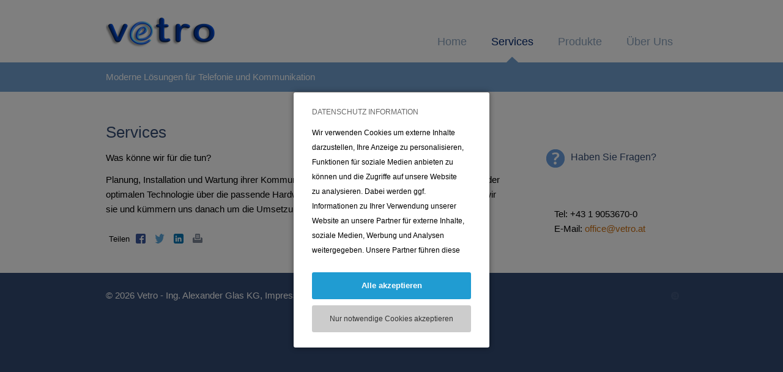

--- FILE ---
content_type: text/html; charset=UTF-8
request_url: https://www.vetro.at/de/Services.htm
body_size: 3695
content:
<!DOCTYPE HTML><html lang='de'><head><meta http-equiv="Content-Type" content="text/html;charset=UTF-8"><meta name="viewport" content="width=device-width, initial-scale=1"><meta http-equiv="X-UA-Compatible" content="IE=edge"><link rel="SHORTCUT ICON" href="https://www.vetro.at/fxproject/vetro/images/favicon.ico">
		<meta property='og:title' content='Vetro.at - Telekommunikation auf neuem Niveau - Services'/>
		<meta property='og:url' content='https://www.vetro.at/de/Services.htm'/>
		<meta property='og:image' content='https://www.vetro.at/fxproject/vetro/images/share-tierschutzombudsstelle_logo.png'/>
		<meta property='og:site_name' content='Tieranwalt.at - Tierschutzombudsstelle Wien'/>
		<meta property='og:description' content=''/>
		<meta name='viewport' content='width=device-width, initial-scale=1'/><meta name='apple-mobile-web-app-title' content='Vetro.at - Moderne Kommunikationslösungen für Ihr Unternehmen'/><meta name="apple-mobile-web-app-title" content="Vetro - Ing. Alexander Glas KG"><title>Vetro.at - Telekommunikation auf neuem Niveau - Services</title><meta name="keywords" content="ISDN, Telefonanlage, SIP, VoIP"><meta name="robots" content="index,follow"><meta name="author" content="Ing. Alexander Glas"><meta name="web_author" content="Artware Multimedia GmbH, office[a]artware.at"><meta property="og:url" content="https://www.vetro.at/de/Services.htm"><meta name="twitter:domain" content="https://www.vetro.at/de/Services.htm"><meta name="twitter:card" content="summary"><meta property="og:title" content="Vetro.at - Telekommunikation auf neuem Niveau - Services"><meta property="og:site_name" content="Vetro - Ing. Alexander Glas KG"><meta property="og:type" content="website"><meta name="google-site-verification" content="251OZXKifb3O8SkLryREQVdW0XAJbSaivQWuZFx5nVw"><link rel="alternate" hreflang="de" href="https://www.vetro.at/de/Services.htm"><link rel="alternate" href="https://www.vetro.at/de/Services.htm" hreflang="de" /><link href="https://www.vetro.at/sys/tmp/7.116-20240306-1-fxResponsive.css" rel="stylesheet" type="text/css" media='all'><link href="https://www.vetro.at/fxdata/vetro/prod/tmp/7.116-20240306-1-screen.css" rel="stylesheet" type="text/css" media='all'><link href="https://www.vetro.at/sys/libs/jquery-ui-1.11.4.custom/css/smoothness/jquery-ui.min.css" rel="stylesheet" type="text/css" media='all'><link href="https://www.vetro.at/sys/tmp/7.116-20240306-1-fxTinyMCE.css" rel="stylesheet" type="text/css" media='all'><link href="https://www.vetro.at/mod/socialmedia/tmp/7.116-20240306-1-screen.css" rel="stylesheet" type="text/css" media='all'><!-- this link-Element was removed due to your cookie settings, src=https://fonts.googleapis.com/css?family=Open+Sans:300,400,600,700 --><!-- this link-Element was removed due to your cookie settings, src=https://fonts.googleapis.com/css?family=Droid+Sans:400,700 --><link rel='apple-touch-icon' href='https://www.vetro.at/fxproject/vetro/images/apple-touch-icon.png' /><link rel='stylesheet' type='text/css' media='all' href='https://www.vetro.at/sys/css/fxCookiesV3.css'></head><body><script>var bInitBody=true;</script>
				<script type='text/javascript' src='https://www.vetro.at/sys/js/fx_cookiesV3.js'></script><div id="fxCookieInfoWindowBackground" class="fxCookieInfoWindowBackgroundAC"><table style="height:100%;width:100%;pointer-events:none;"><tr style="pointer-events:none;"><td style="text-align:center;pointer-events:none;vertical-align:middle;"><div id="fxCookieInfoWindowBox" style="pointer-events:all;"><div id="fxCookieInfoSelection"><div class="fxCookieWindowHeadline">Datenschutz Information</div><div class="fxCookieWindowDistanceV"></div><div class="fxCookiesBasicInfoTextScroller"><div class="fxCookiesBasicInfoText"><p>Wir verwenden Cookies um externe Inhalte darzustellen, Ihre Anzeige zu personalisieren, Funktionen für soziale Medien anbieten zu können und die Zugriffe auf unsere Website zu analysieren. Dabei werden ggf. Informationen zu Ihrer Verwendung unserer Website an unsere Partner für externe Inhalte, soziale Medien, Werbung und Analysen weitergegeben. Unsere Partner führen diese Informationen möglicherweise mit weiteren Daten zusammen, die Sie bereitgestellt haben oder die sie im Rahmen Ihrer Nutzung der Dienste gesammelt haben.<br><br>Sie können entweder allen externen Services und damit Verbundenen Cookies zustimmen, oder lediglich jenen die für die korrekte Funktionsweise der Website zwingend notwendig sind. Beachten Sie, dass bei der Wahl der zweiten Möglichkeit ggf. nicht alle Inhalte angezeigt werden können.</p></div></div><a role="button" rel="nofollow" onClick="return fxAcceptAndHideCookie('https://www.vetro.at/','https://www.vetro.at/index.php?pid=productsservices&acceptCookiesUrl=1&reload=true',true);" title="Alle akzeptieren" href="https://www.vetro.at/index.php?pid=productsservices&acceptCookiesUrl=1&reload=true" class="fxCookieWindowAllLink">Alle akzeptieren</a><div class="fxCookieWindowDistanceV"></div><a role="button" rel="nofollow" onClick="return fxAcceptSessionCookiesAndHide('https://www.vetro.at/','https://www.vetro.at/index.php?pid=productsservices&acceptSessionUrl=1');" title="Nur notwendige Cookies akzeptieren" href="https://www.vetro.at/index.php?pid=productsservices&acceptSessionUrl=1" class="fxCookieWindowTechnicalLink">Nur notwendige Cookies akzeptieren</a></div></div></td></tr></table></div><div id="topBarContainer"><div class="fxR12090604 fxContainer"><div id="logoBox"><a tabindex='0' href="https://www.vetro.at/de/Home.htm" title="Vetro - Ing. Alexander Glas"><img src="https://www.vetro.at/fxproject/vetro/images/vetro_logo.png" alt="Vetro - Ing. Alexander Glas"></a></div><div id="smallNavButton"><span>Menu</span><a tabindex='0' id="smallNavButtonLink"><span>Open Menu</span></a></div><div id="mainNavBox"><nav id="mainNavBoxInner"><ul id="mainNav" class="menu_0"><li class='menuitem_0 menuPA_0' id='li_home'><a tabindex='0'  href='https://www.vetro.at/de/Home.htm' id="menu_0_home" title='Home'>Home</a></li><li class='menuitem_0 menuAC_0' id='li_productsservices'><a tabindex='0'  href='https://www.vetro.at/de/Services.htm' id="menu_0_productsservices" title='Services'>Services</a></li><li class='menuitem_0 menuPA_0' id='li_aboutus'><a tabindex='0'  href='https://www.vetro.at/de/Produkte.htm' id="menu_0_aboutus" title='Produkte'>Produkte</a></li><li class='menuitem_0 menuPA_0' id='li_request'><a tabindex='0'  href='https://www.vetro.at/de/Ueber-Uns.htm' id="menu_0_request" title='Über Uns'>Über Uns</a></li></ul></nav></div></div></div><div id="infoBarContainer"><div class="fxR12090604 fxBox">Moderne Lösungen für Telefonie und Kommunikation</div></div><div id="pageBannerBG"><div class="fxR12090604 fxContainer"><div class="contentDistanceTop"></div><div class="fxR12090604"><div id="mainContent" class="fxR09060604 fxBox float_llnn"><h1>Services</h1><article id="productsservicescontent" class="rte"><p>Was k&ouml;nne wir f&uuml;r die tun?</p>
<p>Planung, Installation und Wartung ihrer Kommunikationsinfrastuktur. Beginnend bei der Auswahl der optimalen Technologie &uuml;ber die passende Hardware bis zum kosteng&uuml;nstigen Provider beraten wir sie und k&uuml;mmern uns danach um die Umsetzun und in weiterer Folge um die Wartung.</p></article><table class="shareTable"><tr><td><div id="modsocialmediaBox"><span id="modsocialmediaTxt">Teilen</span><a tabindex='0' id="modsocialmedia_facebook" data-tabindexorg="0" role="button" onClick="socialMedia.statistic.record('Facebook','https://www.vetro.at/de/Services.htm','de');return true;" target="_blank" title="Share on Facebook" rel="nofollow" href="https://www.facebook.com/sharer/sharer.php?u=https://www.vetro.at/de/Services.htm" class="modSocialMediaIconBox modsocialmedia_windowopen"><span id="modsocialmediaFBShare_color" class="modsocialmedia_sprite"><span class="modsocialmedia_hideText">Facebook</span></span></a><a tabindex='0' id="modsocialmedia_twitter" data-tabindexorg="0" role="button" onClick="socialMedia.statistic.record('Twitter','https://www.vetro.at/de/Services.htm','de');return true;" target="_blank" title="Share on Twitter" rel="nofollow" href="https://twitter.com/home?status=https://www.vetro.at/de/Services.htm" class="modSocialMediaIconBox modsocialmedia_windowopen"><span id="modsocialmediaTwitterShare_color" class="modsocialmedia_sprite"><span class="modsocialmedia_hideText">Twitter</span></span></a><a tabindex='0' id="modsocialmedia_linkedin" data-tabindexorg="0" role="button" onClick="socialMedia.statistic.record('LinkedIn','https://www.vetro.at/de/Services.htm','de');return true;" target="_blank" title="Share on LinkedIn" rel="nofollow" href="https://www.linkedin.com/shareArticle?mini=true&url=https://www.vetro.at/de/Services.htm" class="modSocialMediaIconBox modsocialmedia_windowopen"><span id="modsocialmediaLinkedInShare_color" class="modsocialmedia_sprite"><span class="modsocialmedia_hideText">LinkedIn</span></span></a><span id="modsocialmedia_print" tabindex="0" role="button" title="Print this page" onClick="socialMedia.statistic.record('Print','https://www.vetro.at/de/Services.htm','de');window.print()" class="modSocialMediaIconBox"><span id="modsocialmediaPrint_color" class="modsocialmedia_sprite"><span class="modsocialmedia_hideText">Drucken</span></span></span></div></td></tr></table></div><article id="sideInfo" class="fxR03030604 fxBox float_llnn rteSideInfo" class="fxR03030604 fxBox float_llnn rteSideInfo"><h2 id="questions">Haben Sie Fragen?</h2><article id="sideInfo" class="fxR03030604 fxBox float_llnn rteSideInfo"><p>Tel: +43 1 9053670-0<br />E-Mail: <a tabindex='0' title="E-Mail an Vetro" data-tabindexorg="12" href="#" class='fxMailLink' data-fxMS='office:x:vetro.at'>office(at)vetro.at</a></p></article></article><div class="clearBoth"></div></div></div></div><div class="clearBoth"></div><div id="footer_outer"><div id="footer_inner"><div class="fxR12090604 fxBox margin_0_auto footerContent"><span class="footerPart1">&copy; 2026 Vetro - Ing. Alexander Glas KG</span><span class="footerPart2">, </span><span class="footerPart3"><a tabindex='0' href="https://www.vetro.at/de/Impressum.htm" title="Impressum">Impressum</a> | <a tabindex='0' href="https://www.vetro.at/de/Benutzerhinweise.htm" title="Benutzerhinweise">Benutzerhinweise</a> | <a tabindex='0' href="https://www.vetro.at/de/Datenschutz.htm" title="Datenschutz">Datenschutz</a></span><div id="madeByArtware"><a tabindex='0' href="http://www.artware.at/" target="_blank" title="Responsive Webdesign by Artware"><img src="https://www.vetro.at/fxproject/vetro/images/made_by_artware_PA.png" onMouseOver="this.src='https://www.vetro.at/fxproject/vetro/images/made_by_artware_MO.png';" onMouseOut="this.src='https://www.vetro.at/fxproject/vetro/images/made_by_artware_PA.png';" alt="Made by Artware"></a></div></div><div class="clearBoth"></div></div></div><script type='text/javascript' src='https://www.vetro.at/sys/libs/jquery/2.1.1/jquery-2.1.1.min.js'></script><script type='text/javascript' src='https://www.vetro.at/sys/libs/jquery-ui-1.11.4.custom/js/jquery-ui.min.js'></script><script type='text/javascript' src='https://www.vetro.at/mod/menu/tmp/7.116-20240306-1-menu.js'></script><script type='text/javascript' src='https://www.vetro.at/mod/socialmedia/tmp/7.116-20240306-1-socialMedia.js'></script><script type="text/javascript">$(document).ready(function(){fxInitMails();});function fxInitMails(){$('a.fxMailLink').filter(function (index) {var sFxMS='';var sJSContent=$(this).html();var sNewJsContent=sJSContent.replace('(at)',String.fromCharCode(64));$(this).html(sNewJsContent);if($(this).attr('data-fxMS')){var sFxMS=$(this).attr('data-fxMS');var sContent=$(this).html();var sEmail=sFxMS.replace(":x:",String.fromCharCode(64));var sEmail2=sFxMS.replace(':x:',"(at)");sContent=sContent.replace(sEmail2,sEmail);var sStart1='mai';var sStart2='lto:';$(this).attr('href',sStart1+sStart2+sEmail);$(this).html(sContent);}});}aModMenuIsOpen['productsservices']=true;var fxSocialMediaUrl='https://www.vetro.at/';</script></body></html>

--- FILE ---
content_type: text/css
request_url: https://www.vetro.at/fxdata/vetro/prod/tmp/7.116-20240306-1-screen.css
body_size: 3136
content:
#mainNavBox{position:absolute;right:0;bottom:0;display:inline-block;vertical-align:bottom;}#mainNav a{cursor:pointer;}#mainNav *{border-collapse:collapse;}#mainNav{margin:0;list-style-type:none;position:relative;top:0;z-index:50;}#mainNav li{list-style-type:none;}#mainNav li *{font-size:18px;text-decoration:none;}.menuDisplayBlock{display:block !important;}.menuDisplayNone{display:none !important;}#StaticMainNavBox li{padding:0 0 0 20px;list-style-type:none;}.StaticMenuitem_0>a:hover{text-decoration:none;}.StaticMenuitem_0>a{font-style:normal;margin:0 0 12px 0;font-size:18px;line-height:26px;}.menuitem_0{position:relative;float:left;}.menuitem_0 a{padding:21px 20px;margin:0 0 0 0;font-weight:400;height:25px;display:block;}.menuitem_0 ul.menu_1{border-left:solid 1px #73A2D1;border-bottom:solid 1px #73A2D1;border-right:solid 1px #73A2D1;}.menuitem_0 li{border-top:solid 1px #73A2D1;}.menuitem_0:hover>a{color:#00266D !important;}.menu_1{background:none;display:none;min-width:200px;position:absolute;top:50px;left:10px;;}.menuitem_0:hover > ul{display:block;}.mainmenubulletPA{display:none;width:100%;height:44px;position:absolute;top:0;left:0;cursor:pointer;background-image:url('../../../../mod/menu/images/menu_closed.png');background-repeat:no-repeat;background-position:top left;}.mainmenubulletAC{display:none;width:100%;height:44px;position:absolute;left:0;top:2px;cursor:pointer;background-image:url('../../../../mod/menu/images/menu_opened.png');background-repeat:no-repeat;background-position:top left;}.menuitem_1:hover>a,.menuitem_2:hover>a,.menuitem_3:hover>a,.menuitem_4:hover>a,.menuitem_5:hover>a{color:#FFFFFF !important;background:#73A2D1 !important;}.menuitem_1 a{background:none !important;padding:4px 10px 4px 12px;display:block;color:#8DA5BF !important;}.menuitem_2 a{padding:5px 15px 5px 40px;font-size:15px;font-weight:600;}.menuitem_3 a{padding:5px 15px 5px 80px;font-size:15px;font-weight:600;}.menu_0 > .menuAC_0 > a{background-image:url('../../../../mod/menu/images/mainnav_pointer.png');background-repeat:no-repeat;background-position:bottom center;}.menuAC_0>a,.menuAC_0>a:link,.menuAC_0>a:active,.menuAC_0>a:visited{color:#00266D !important;background-image:none !important;}.menuAC>a,.menuAC>a:link,.menuAC>a:active,.menuAC>a:visited{color:#B40240;}.menuPA_0{background:none;}.menuPA_0 a,.menuPA_0 a:link,.menuPA_0 a:active,.menuPA_0 a:visited{color:#8DA5BF;}.menuPA{background:#FFFFFF;}.menuPA a,.menuPA a:link,.menuPA a:active,.menuPA a:visited{color:#0F3759;}#smallNavButton{display:none;}#smallNavButtonLink span{display:none;}#smallNavBoxContainer{display:inline-block;position:absolute;right:0;top:0;width:0;height:0;overflow:visible;}.ulsubsdisplayresponsive{display:block;}#metaNavBox{position:absolute;right:0;top:0;background:#FFFFFF;border-left:1px solid #E4EAEE;border-bottom:1px solid #E4EAEE;border-right:1px solid #E4EAEE;-moz-border-radius-bottomright:6px;-webkit-border-radius-bottomright:6px;border-bottom-right-radius:6px;-moz-border-radius-bottomleft:6px;-webkit-border-radius-bottomleft:6px;border-bottom-left-radius:6px;}ul#metaNav{margin:0 0 0 0;list-style-type:none;}#metaNav li{list-style-type:none;margin:0 0 5px 0;padding-left:0;float:left;padding:0 16px 0 16px;}#metaNav li a:hover{color:#CB9800;}#metaNav li *{text-decoration:none;color:#3D5163;font-size:14px;}.metaNavAC{color:#CB9800 !important;}#logoBox{margin:16px 0 16px 13px;display:inline-block;}.fa-twitter-square:before{content:"\f081";}.fa-facebook-square:before{content:"\f082";}.fa-linkedin-square:before{content:"\f08c";}.fa-instagram:before{content:"\f16d";}.fa-flickr:before{content:"\f16e";}.fa-xing-square:before{content:"\f169";}.fa-print:before{content:"\f02f";}.fa-envelope:before{content:"\f0e0";}.fa-pinterest-square:before{content:"\f0d3";}#modsocialmediaBox{margin:10px 0 10px 0;text-align:left;position:relative;}.modsocialmedia_sprite{background-image:url('../../../../mod/socialmedia/img/awSocialmediaSprite2.png');background-repeat:no-repeat;display:inline-block;width:16px;height:16px;padding:8px;cursor:pointer;}#modsocialmediaTxt{margin-right:8px;position:relative;top:-3px;line-height:150%;}.modsocialmedia_hideText{display:none;}#modsocialmediaBox a{cursor:pointer;}#modsocialmediaBox .modSocialMediaIconBox{margin-right:10px;display:inline-block;font-size:30px;}#modsocialmediaBox .modSocialMediaIconBox:last-child{margin-right:0;}.modSocialMediaIconBox .fa{cursor:pointer;opacity:0.8;filter:alpha(opacity=80);}.modSocialMediaIconBox:hover .fa{cursor:pointer;opacity:1;filter:alpha(opacity=100);}#modsocialmediaPrint_color{background-position:-120px 0;}#modsocialmediaPrint_white{background-position:-120px -40px;}#modsocialmediaFBShare_color{background-position:0 0;}#modsocialmediaFBShare_white{background-position:0 -40px;}#modsocialmediaTwitterShare_color{background-position:-40px 0;}#modsocialmediaTwitterShare_white{background-position:-40px -40px;}#modsocialmediaGooglePlusShare_color{background-position:-80px 0;}#modsocialmediaGooglePlusShare_white{background-position:-80px -40px;}#modsocialmediaLinkedInShare_color{background-position:-160px 0;}#modsocialmediaLinkedInShare_white{background-position:-160px -40px;}html,html *{font-family:"Open Sans",sans-serif;font-size:15px;line-height:24px;}body{background:none repeat scroll 0 0 #334B73;color:#000000;padding:0;position:relative;overflow-y:scroll;}body.home,body.rte{background:#FFFFFF;}body#bo{margin:20px;}div{font-size:20px;}#modsocialmediaBox>a,#modsocialmediaBox>span{display:inline-block;margin:0 5px;}.shareTable,.shareTable *{border-spacing:0;border-collapse:separate;padding:0;margin:0;font-size:13px;}h1{font-family:"Open Sans",sans-serif;font-weight:500;margin:0 0 12px 0;font-size:26px;color:#334B73;line-height:35px;}h2{font-family:"Open Sans",sans-serif;font-weight:500;margin:0 0 12px 0;font-size:16px;color:#334B73;line-height:26px;}#sideInfo h2{margin:0 0 21px 0;}h3{color:#000000;margin:0 0 12px 0;font-size:15px;font-weight:500;line-height:22px;}h4{color:#000000;margin:0 0 12px 0;font-size:15px;font-weight:600;}a{color:#CE7010;}a:link,a:active,a:visited{color:#CE7010;text-decoration:none;}a:hover{color:#CE7010;text-decoration:underline;}p{margin:0 0 12px 0;color:#000000;}h2#questions{padding-left:40px;background:url("../../../../fxproject/vetro/images/icon_questions.png") no-repeat;height:30px;margin-bottom:10px;}ul li{line-height:180%;}.rte ul{margin:0 0 12px 35px;}.leftDistanceTop{height:9px;}#sideInfo{margin:45px 0 0 0;}.rteSideInfo ul{margin:0 0 0 35px !important;}article.home h1{font-weight:500;margin:0 0 30px 0;font-size:34px;color:#334B73;}article.home ul{margin:0 0 0 50px;}article.home p,article.home li{color:#333333;font-size:18px;}#tinymce.rte,#tinymce.rteSideInfo{background:#FFFFFF;}#mainContent{padding-right:50px;padding-bottom:30px;}#topBarContainer{width:100%;background:#FFFFFF;}#infoBarContainer{width:100%;background:#73A2D1;}#infoBarContainer div{font-size:15px;color:#FFFFFF;padding:12px 13px;margin:0 auto;}.menuAC_0{background:url("../../../../fxproject/vetro/images/menuac_bg.png") bottom center no-repeat;}li.menuitem_1.menuAC a,li.menuitem_1.menuAC a:hover{color:#00266D;background:#FFFFFF;font-weight:normal;}.menu_1 .menuAC,.menu_1 .menuAC:hover{color:#73A2D1;background:#FFFFFF;}#homeBannerBG{width:auto;min-height:460px;max-height:460px;background-color:#FFFFFF;background-image:url("../../../../fxproject/vetro/images/vetro_homeimage.jpg");background-position:65% center;background-repeat:no-repeat;position:relative;}.homeBoxTopDistance{height:50px;}.homeBoxBottomDistance{height:80px;clear:both;}.homeContentInner{text-align:left;margin-left:50px;}.homeBoxContent{padding:0;}.homeContent{margin:0 auto;}.contentDistanceTop{height:40px;}.alignnone{margin-bottom:0;}#pageBannerBG{background:#FFFFFF;}.footerContent{font-size:14px;position:relative;}.footerContentHome{border-top:none;height:1px;overflow:hidden;}#footer_outer{width:auto;height:auto;display:block;}#footer_inner{margin:0 auto;top:0;width:100%;padding:16px 0 16px 0;}#footer_inner *{color:#FFFFFF;}#madeByArtware{position:absolute;right:10px;bottom:10px;}.clearBoth{clear:both;}@media only screen and (min-width:768px) and (max-width:979px) {.menuitem_0 a{font-size:16px;}#metaNavBox{right:0;}#logoBox{margin:19px 0 11px 13px;}#logoBox img{height:60px;}body{padding:0;}article.home h1{font-weight:500;margin:0 0 30px 0;font-size:32px;color:#334B73;}#mainNavBox{position:absolute;right:0;bottom:0;display:inline-block;vertical-align:bottom;}.menuitem_0>a{padding:21px 11px;}#homeBannerBG{width:auto;min-height:360px;background-color:#FFFFFF;background-image:url("../../../../fxproject/vetro/images/vetro_homeimage.jpg");background-repeat:no-repeat;background-position:90% 80%;}.homeContentInner{margin-left:30px;}}@media only screen and (min-width:480px) and (max-width:767px) {#smallNavButton{display:inline-block;position:absolute;right:13px;top:25px;margin:0 auto;width:90px;height:30px;padding:0 34px 0 0;color:#73A2D1;cursor:pointer;background-image:url("../../../../fxproject/vetro/images/menu_switch.png");background-repeat:no-repeat;background-position:right 5px;}#smallNavBoxDiv{right:0;}#mainNavBox{display:block;position:static;}#mainNavBox li{border-top:solid 1px #CCCCCC;}#mainNavBoxInner{display:none;padding:0 13px 20px 13px !important;}.menuitem_0{margin:0;float:none;padding:0 0 0 40px;position:relative;}.menuitem_0 a{display:block;padding:10px 15px 10px 0;font-size:16px;font-weight:600;}.menuitem_0 ul.menu_1{border:none;}.menuitem_0 li{border:none;}.menuitem_0:hover>a{background:none !important;color:#B40240 !important;}.mainmenubulletPA{display:block;}.mainmenubulletAC{display:block;}.menu_1{position:relative;top:0;left:0;}.menuitem_0:hover > ul{display:none;}.menuitem_1:hover>a,.menuitem_2:hover>a,.menuitem_3:hover>a,.menuitem_4:hover>a,.menuitem_5:hover>a{background:none !important;color:#B40240 !important;}.menuitem_1 a{padding:10px 15px 10px 20px;font-size:16px;font-weight:600;}.menuitem_2 a{padding:10px 15px 10px 40px;font-size:15px;font-weight:600;}.menuitem_3 a{padding:10px 15px 10px 60px;font-size:15px;font-weight:600;}.menu_0 > .menuAC_0 > a{background-image:none;background-repeat:no-repeat;background-position:bottom center;}.menu_0 > .menuAC > a{background-image:none;background-color:#FFFFFF;}.menuAC_0>a,.menuAC_0>a:link,.menuAC_0>a:active,.menuAC_0>a:visited{color:#B40240;}.menuAC>a,.menuAC>a:link,.menuAC>a:active,.menuAC>a:visited{color:#B40240;}.menuPA_0{background:#FFFFFF;}.menuPA_0 a,.menuPA_0 a:link,.menuPA_0 a:active,.menuPA_0 a:visited{color:#73A2D1;background-image:none;}.menuPA{background:#FFFFFF;}.menuPA a,.menuPA a:link,.menuPA a:active,.menuPA a:visited{color:#0F3759;}#metaNavBox{display:none;}#logoBox{margin:10px 0 10px 13px;}#logoBox img{height:50px;}body{padding:0;}#langSelectUL li *{font-size:12px}.menu_0>.menuAC_0>a{background:none;text-decoration:none !important;color:#73A2D1 !important;}.menuitem_0:hover>a,.menuitem_1:hover>a,.menuitem_2:hover>a,.menuitem_3:hover>a,.menuitem_4:hover>a{background:none !important;color:#73A2D1 !important;text-decoration:underline !important;}.menuAC>a,.menuAC>a:link,.menuAC>a:active,.menuAC>a:visited,.menuAC>a:hover,.menuAC:hover.menuAC_0>a,.menuAC_0>a:link,.menuAC_0>a:active,.menuAC_0>a:visited,.menuAC_0>a:hover,.menuAC_0:hover{color:#00266D !important;text-decoration:none !important;}.menuAC_0{background:#FFFFFF;}.menuPA_0>a,.menuPA_0>a:link,.menuPA_0>a:active,.menuPA_0>a:visited{color:#8DA5BF !important;}.menuPA_0>a:hover{color:#73A2D1 !important;}article.home h1{font-weight:500;margin:0 0 20px 0;font-size:28px;}.homeContent{margin:0 auto;float:none;}#homeBannerBG{width:auto;min-height:330px;background-color:#FFFFFF;background-image:url("../../../../fxproject/vetro/images/vetro_homeimage.jpg");background-repeat:no-repeat;background-position:70% 50%;}.homeBannerTransBg{padding:10px 0;background:url("../../../../fxproject/vetro/images/vetro_transparentwhite.png") left top;width:100%;}.homeBoxTopDistance{height:20px;}.homeBoxBottomDistance{height:20px;}.homeContentInner{background:url("../../../../fxproject/vetro/images/transbg.png");padding:20px;min-height:170px;margin-left:0;}#sideInfo{margin-top:0;}article.home ul{margin:0 0 0 30px;}article.home p,article.home li{font-size:16px;}#footer_inner{padding:0 0 16px 0;}#footer_inner *{color:#FFFFFF;}.footerContent{padding-top:0;}.footerPart1,.footerPart2{display:block;}.footerPart2{display:none;}#mainContent{padding-right:13px;}}@media only screen and (min-width:0) and (max-width:479px) {#smallNavButton{display:inline-block;position:absolute;right:13px;top:20px;margin:0 auto;width:90px;height:30px;padding:0 34px 0 0;color:#73A2D1;cursor:pointer;background-image:url("../../../../fxproject/vetro/images/menu_switch.png");background-repeat:no-repeat;background-position:right 5px;}#smallNavBoxDiv{right:0;}#mainNavBox{display:block;position:static;}#mainNavBox li{border-top:solid 1px #CCCCCC;}#mainNavBoxInner{display:none;padding:0 13px 20px 13px !important;margin-bottom:0;}.menuitem_0{margin:0;float:none;padding:0 0 0 40px;position:relative;}.menuitem_0 a{display:block;padding:10px 15px 10px 0;font-size:16px;font-weight:600;}.menuitem_0 ul.menu_1{border:none;}.menuitem_0 li{border:none;}.menuitem_0:hover>a{background:none !important;color:#73A2D1 !important;text-decoration:underline !important;}.mainmenubulletPA{display:block;}.mainmenubulletAC{display:block;}.menu_1{position:relative;top:0;left:0;}.menuitem_0:hover > ul{display:none;}.menuitem_1:hover>a,.menuitem_2:hover>a,.menuitem_3:hover>a,.menuitem_4:hover>a,.menuitem_5:hover>a{background:none !important;color:#B40240 !important;}.menuitem_1 a{padding:10px 15px 10px 20px;font-size:16px;font-weight:600;}.menuitem_2 a{padding:10px 15px 10px 40px;font-size:15px;font-weight:600;}.menuitem_3 a{padding:10px 15px 10px 60px;font-size:15px;font-weight:600;}.menu_0 > .menuAC_0 > a{background-image:none;background-repeat:no-repeat;background-position:bottom center;}.menu_0 > .menuAC > a{background-image:none;background-color:#FFFFFF;}.menuAC_0>a,.menuAC_0>a:link,.menuAC_0>a:active,.menuAC_0>a:visited{color:#B40240;}.menuAC>a,.menuAC>a:link,.menuAC>a:active,.menuAC>a:visited{color:#B40240;}.menuPA_0{background:#FFFFFF;}.menuPA_0 a,.menuPA_0 a:link,.menuPA_0 a:active,.menuPA_0 a:visited{color:#73A2D1;background-image:none;}.menuPA{background:#FFFFFF;}.menuPA a,.menuPA a:link,.menuPA a:active,.menuPA a:visited{color:#0F3759;}#metaNavBox{display:none;}#logoBox{margin:10px 0 10px 13px;}#logoBox img{height:40px;}body{padding:0;}#infoBarContainer div{font-size:10px;color:#FFFFFF;padding:5px 13px;margin:0 auto;}#langSelectUL li *{font-size:12px}#mainContent{padding-right:13px;}.menuAC_0,.menuAC_0>a{background:#FFFFFF;color:#00266D !important;}.homeBoxContent{background:url("../../../../fxproject/vetro/images/transbg.png");padding:20px;}.menuPA_0>a,.menuPA_0>a:link,.menuPA_0>a:active,.menuPA_0>a:visited{color:#8DA5BF !important;}.menuPA_0>a:hover{color:#73A2D1 !important;text-decoration:underline !important;}.menuAC a,.menuAC>a:link,.menuAC>a:active,.menuAC>a:visited,.menuAC>a:hover.menuAC_0>a,.menuAC_0>a:link,.menuAC_0>a:active,.menuAC_0>a:visited,.menuAC_0>a:hover{color:#00266D !important;text-decoration:none !important;}#sideInfo{margin-top:0;}.homeContentInner{margin-left:0;}#homeBannerBG{width:auto;min-height:200px;background-color:#FFFFFF;background-image:url("../../../../fxproject/vetro/images/vetro_homeimage.jpg");background-size:70%;background-repeat:no-repeat;background-position:center center;}.homeBannerTransBg{width:100%;float:left;padding:5px 0;background-position:left top;}.homeBoxTopDistance,.homeBoxBottomDistance{height:1px;display:none;}.homeContent{margin:0 auto;float:none;}article.home h1{font-weight:600;margin:0 0 5px 0;font-size:20px;}article.home ul{margin:0 0 0 30px;}article.home p,article.home li{font-size:14px;}#footer_inner{padding:0 0 16px 0;}#footer_inner *{color:#FFFFFF;}.footerPart1,.footerPart2{display:block;}.footerPart2{display:none;}.footerContent,.footerContent *{font-size:12px;}}

--- FILE ---
content_type: text/javascript
request_url: https://www.vetro.at/mod/menu/tmp/7.116-20240306-1-menu.js
body_size: 1194
content:

var bMenuIsOpen=false;var clickHandler="click";var aModMenuIsOpen=Array();$(document).ready(function(){getMenuMediaSize();$("#smallNavButton").bind('click',function(){if(bMenuIsOpen){$("#mainNavBoxInner").css("display","none");bMenuIsOpen=false;}else{$("#mainNavBoxInner").css("display","block");bMenuIsOpen=true;$(".menuAC_0 ul").removeClass("menuDisplayNone").addClass("menuDisplayBlock");$(".menuAC ul").removeClass("menuDisplayNone").addClass("menuDisplayBlock");}});$("*[tabindex]").each(function(){fxMod_checkFocusMenu(this);fxMod_checkBlurMenu(this);});if('ontouchstart'in document.documentElement){clickHandler="touchstart";}
$(document).bind(clickHandler,function(){});});var mTimeMenumenu=false;$(window).resize(function(){clearTimeout(mTimeMenumenu);mTimeMenumenu=setTimeout("checkShowMainMenu()",10);});function getMenuMediaSize(){var sVal=window.getComputedStyle(document.body,':after').getPropertyValue('content');sVal=sVal.replace(/\"/,"");sVal=sVal.replace(/\"/,"");return sVal;}
function checkShowMainMenu(){var iScrollbarWidth=window.outerWidth-document.body.clientWidth;var iWinWidth=$(window).width()+iScrollbarWidth;var sMediaSize=getMenuMediaSize();if(sMediaSize=="L"||sMediaSize=="XL"){$("#mainNavBoxInner").css("display","block");}else{if(bMenuIsOpen){$("#mainNavBoxInner").css("display","block");}else{$("#mainNavBoxInner").css("display","none");}}}
function modMenuCallMainMenuLevel0(sLink){if(clickHandler=="click"){location=sLink;}
return false;}
function modMenuOpenSubmenu(sPageKey){if(aModMenuIsOpen[sPageKey]==1){closeSubmenu(sPageKey);}else{openSubmenu(sPageKey);}}
function closeSubmenu(sPageKey,sSize){$("#ul_"+sPageKey).removeClass("menuDisplayBlock").addClass("menuDisplayNone");$("#bullet_"+sPageKey).removeClass("mainmenubulletAC").addClass("mainmenubulletPA");aModMenuIsOpen[sPageKey]=0;}
function openSubmenu(sPageKey){$("#ul_"+sPageKey).removeClass("menuDisplayNone").addClass("menuDisplayBlock");$("#bullet_"+sPageKey).removeClass("mainmenubulletPA").addClass("mainmenubulletAC");aModMenuIsOpen[sPageKey]=1;}
function fxMod_checkFocusMenu(oObj){$(oObj).on("focus",function(){var oFocused_a=$(this);var sFocused_a_id=oFocused_a.attr("id");if($("#mainNav").has(this).length){var oFocused_li=oFocused_a.closest("li");var sFocused_li_id=oFocused_li.attr("id");var oFocused_parent_ul=oFocused_li.closest("ul");var oFocused_parent_ul_id=oFocused_parent_ul.attr("id");fxMod_closeMenuElement(oFocused_parent_ul.find("ul"));var oFocused_ul=oFocused_li.find("ul").first();var sFocused_ul_id=oFocused_ul.attr("id");oFocused_ul.css("display","block");}else{fxMod_closeMenuElement($("#mainNav").find("ul"));}
if(sFocused_a_id=="smallNavButtonLink"){$("#mainNavBox").addClass("fxmod_menuMiniVisible");$("#mainNavBoxInner").css("display","block");}});}
function fxMod_checkBlurMenu(oObj){$(oObj).on("blur",function(){var oBlured_a=$(this);var sBlured_a_id=oBlured_a.attr("id");if($("#mainNav").has(this).length){var oBlured_parent_li=oBlured_a.closest("li");var sBlured_parent_li_id=oBlured_parent_li.attr("id");var oBlured_child_li=oBlured_parent_li.children();var sBlured_child_li_id=oBlured_child_li.attr("id");var oBlured_parent_ul=oBlured_a.closest("ul");var sBlured_parent_ul_id=oBlured_parent_ul.attr("id");var oBlured_sLastChildOfMainUl=oBlured_parent_ul.children().last();var sBlured_sLastChildOfMainUl_id=oBlured_sLastChildOfMainUl.attr("id");var oBlured_sFirstChildOfMainUl=oBlured_parent_ul.children().first();var sBlured_sFirstChildOfMainUl_id=oBlured_sFirstChildOfMainUl.attr("id");if(sBlured_sLastChildOfMainUl_id&&sBlured_parent_ul_id!="mainNav"){if(sBlured_parent_li_id==sBlured_sLastChildOfMainUl_id||sBlured_parent_li_id==oBlured_sFirstChildOfMainUl){fxMod_closeMenuElement(oBlured_parent_ul);}}
if($("#mainNavBox").hasClass("fxmod_menuMiniVisible")){var sLastLiInHierarchiy_id="";$("#mainNav li").each(function(index,value){sLastLiInHierarchiy_id=$(this).attr("id");});}
if(sLastLiInHierarchiy_id==sBlured_parent_li_id){$("#mainNavBox").removeClass("fxmod_menuMiniVisible");$("#mainNavBoxInner").removeAttr("style");}}});}
function fxMod_closeMenuElement(oObj){$(oObj).removeAttr("style");}